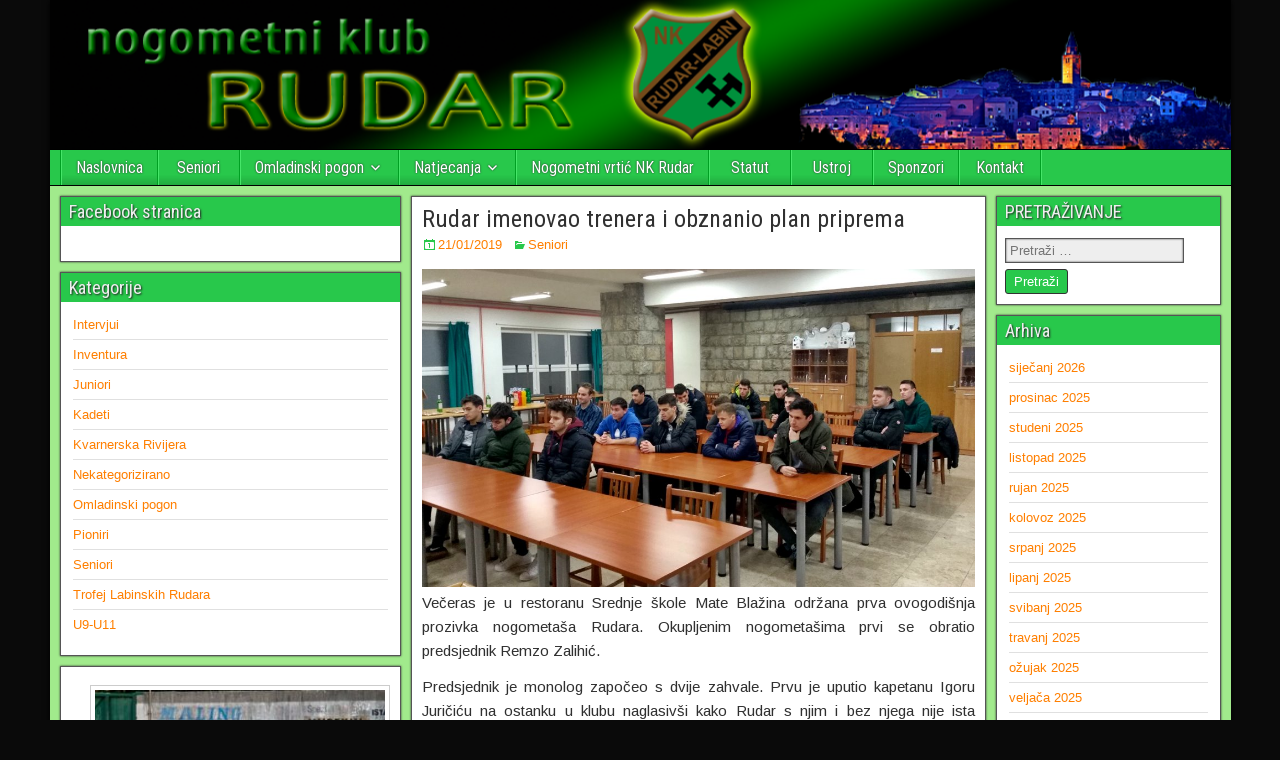

--- FILE ---
content_type: text/html; charset=UTF-8
request_url: https://www.nkrudar.hr/2019/01/rudar-imenovao-trenera-i-obznanio-plan-priprema/
body_size: 60002
content:
<!DOCTYPE html>
<html lang="hr">
<head>
<meta charset="UTF-8" />
<meta name="viewport" content="initial-scale=1.0" />
<title>Rudar imenovao trenera i obznanio plan priprema &#8211; nogometni klub RUDAR</title>
<meta name='robots' content='max-image-preview:large' />
<link rel="profile" href="http://gmpg.org/xfn/11" />
<link rel="pingback" href="https://www.nkrudar.hr/xmlrpc.php" />
<link rel="dns-prefetch" href="//connect.facebook.net">
<link rel='dns-prefetch' href='//connect.facebook.net' />
<link rel='dns-prefetch' href='//fonts.googleapis.com' />
<link rel="alternate" type="application/rss+xml" title="nogometni klub RUDAR &raquo; Kanal" href="https://www.nkrudar.hr/feed/" />
<link rel="alternate" type="application/rss+xml" title="nogometni klub RUDAR &raquo; Kanal komentara" href="https://www.nkrudar.hr/comments/feed/" />
<script type="text/javascript">
window._wpemojiSettings = {"baseUrl":"https:\/\/s.w.org\/images\/core\/emoji\/14.0.0\/72x72\/","ext":".png","svgUrl":"https:\/\/s.w.org\/images\/core\/emoji\/14.0.0\/svg\/","svgExt":".svg","source":{"concatemoji":"https:\/\/www.nkrudar.hr\/wp-includes\/js\/wp-emoji-release.min.js?ver=6.2.8"}};
/*! This file is auto-generated */
!function(e,a,t){var n,r,o,i=a.createElement("canvas"),p=i.getContext&&i.getContext("2d");function s(e,t){p.clearRect(0,0,i.width,i.height),p.fillText(e,0,0);e=i.toDataURL();return p.clearRect(0,0,i.width,i.height),p.fillText(t,0,0),e===i.toDataURL()}function c(e){var t=a.createElement("script");t.src=e,t.defer=t.type="text/javascript",a.getElementsByTagName("head")[0].appendChild(t)}for(o=Array("flag","emoji"),t.supports={everything:!0,everythingExceptFlag:!0},r=0;r<o.length;r++)t.supports[o[r]]=function(e){if(p&&p.fillText)switch(p.textBaseline="top",p.font="600 32px Arial",e){case"flag":return s("\ud83c\udff3\ufe0f\u200d\u26a7\ufe0f","\ud83c\udff3\ufe0f\u200b\u26a7\ufe0f")?!1:!s("\ud83c\uddfa\ud83c\uddf3","\ud83c\uddfa\u200b\ud83c\uddf3")&&!s("\ud83c\udff4\udb40\udc67\udb40\udc62\udb40\udc65\udb40\udc6e\udb40\udc67\udb40\udc7f","\ud83c\udff4\u200b\udb40\udc67\u200b\udb40\udc62\u200b\udb40\udc65\u200b\udb40\udc6e\u200b\udb40\udc67\u200b\udb40\udc7f");case"emoji":return!s("\ud83e\udef1\ud83c\udffb\u200d\ud83e\udef2\ud83c\udfff","\ud83e\udef1\ud83c\udffb\u200b\ud83e\udef2\ud83c\udfff")}return!1}(o[r]),t.supports.everything=t.supports.everything&&t.supports[o[r]],"flag"!==o[r]&&(t.supports.everythingExceptFlag=t.supports.everythingExceptFlag&&t.supports[o[r]]);t.supports.everythingExceptFlag=t.supports.everythingExceptFlag&&!t.supports.flag,t.DOMReady=!1,t.readyCallback=function(){t.DOMReady=!0},t.supports.everything||(n=function(){t.readyCallback()},a.addEventListener?(a.addEventListener("DOMContentLoaded",n,!1),e.addEventListener("load",n,!1)):(e.attachEvent("onload",n),a.attachEvent("onreadystatechange",function(){"complete"===a.readyState&&t.readyCallback()})),(e=t.source||{}).concatemoji?c(e.concatemoji):e.wpemoji&&e.twemoji&&(c(e.twemoji),c(e.wpemoji)))}(window,document,window._wpemojiSettings);
</script>
<style type="text/css">
img.wp-smiley,
img.emoji {
	display: inline !important;
	border: none !important;
	box-shadow: none !important;
	height: 1em !important;
	width: 1em !important;
	margin: 0 0.07em !important;
	vertical-align: -0.1em !important;
	background: none !important;
	padding: 0 !important;
}
</style>
	<link rel='stylesheet' id='twb-open-sans-css' href='https://fonts.googleapis.com/css?family=Open+Sans%3A300%2C400%2C500%2C600%2C700%2C800&#038;display=swap&#038;ver=6.2.8' type='text/css' media='all' />
<link rel='stylesheet' id='twbbwg-global-css' href='https://www.nkrudar.hr/wp-content/plugins/photo-gallery/booster/assets/css/global.css?ver=1.0.0' type='text/css' media='all' />
<link rel='stylesheet' id='wp-block-library-css' href='https://www.nkrudar.hr/wp-includes/css/dist/block-library/style.min.css?ver=6.2.8' type='text/css' media='all' />
<link rel='stylesheet' id='classic-theme-styles-css' href='https://www.nkrudar.hr/wp-includes/css/classic-themes.min.css?ver=6.2.8' type='text/css' media='all' />
<style id='global-styles-inline-css' type='text/css'>
body{--wp--preset--color--black: #000000;--wp--preset--color--cyan-bluish-gray: #abb8c3;--wp--preset--color--white: #ffffff;--wp--preset--color--pale-pink: #f78da7;--wp--preset--color--vivid-red: #cf2e2e;--wp--preset--color--luminous-vivid-orange: #ff6900;--wp--preset--color--luminous-vivid-amber: #fcb900;--wp--preset--color--light-green-cyan: #7bdcb5;--wp--preset--color--vivid-green-cyan: #00d084;--wp--preset--color--pale-cyan-blue: #8ed1fc;--wp--preset--color--vivid-cyan-blue: #0693e3;--wp--preset--color--vivid-purple: #9b51e0;--wp--preset--gradient--vivid-cyan-blue-to-vivid-purple: linear-gradient(135deg,rgba(6,147,227,1) 0%,rgb(155,81,224) 100%);--wp--preset--gradient--light-green-cyan-to-vivid-green-cyan: linear-gradient(135deg,rgb(122,220,180) 0%,rgb(0,208,130) 100%);--wp--preset--gradient--luminous-vivid-amber-to-luminous-vivid-orange: linear-gradient(135deg,rgba(252,185,0,1) 0%,rgba(255,105,0,1) 100%);--wp--preset--gradient--luminous-vivid-orange-to-vivid-red: linear-gradient(135deg,rgba(255,105,0,1) 0%,rgb(207,46,46) 100%);--wp--preset--gradient--very-light-gray-to-cyan-bluish-gray: linear-gradient(135deg,rgb(238,238,238) 0%,rgb(169,184,195) 100%);--wp--preset--gradient--cool-to-warm-spectrum: linear-gradient(135deg,rgb(74,234,220) 0%,rgb(151,120,209) 20%,rgb(207,42,186) 40%,rgb(238,44,130) 60%,rgb(251,105,98) 80%,rgb(254,248,76) 100%);--wp--preset--gradient--blush-light-purple: linear-gradient(135deg,rgb(255,206,236) 0%,rgb(152,150,240) 100%);--wp--preset--gradient--blush-bordeaux: linear-gradient(135deg,rgb(254,205,165) 0%,rgb(254,45,45) 50%,rgb(107,0,62) 100%);--wp--preset--gradient--luminous-dusk: linear-gradient(135deg,rgb(255,203,112) 0%,rgb(199,81,192) 50%,rgb(65,88,208) 100%);--wp--preset--gradient--pale-ocean: linear-gradient(135deg,rgb(255,245,203) 0%,rgb(182,227,212) 50%,rgb(51,167,181) 100%);--wp--preset--gradient--electric-grass: linear-gradient(135deg,rgb(202,248,128) 0%,rgb(113,206,126) 100%);--wp--preset--gradient--midnight: linear-gradient(135deg,rgb(2,3,129) 0%,rgb(40,116,252) 100%);--wp--preset--duotone--dark-grayscale: url('#wp-duotone-dark-grayscale');--wp--preset--duotone--grayscale: url('#wp-duotone-grayscale');--wp--preset--duotone--purple-yellow: url('#wp-duotone-purple-yellow');--wp--preset--duotone--blue-red: url('#wp-duotone-blue-red');--wp--preset--duotone--midnight: url('#wp-duotone-midnight');--wp--preset--duotone--magenta-yellow: url('#wp-duotone-magenta-yellow');--wp--preset--duotone--purple-green: url('#wp-duotone-purple-green');--wp--preset--duotone--blue-orange: url('#wp-duotone-blue-orange');--wp--preset--font-size--small: 13px;--wp--preset--font-size--medium: 20px;--wp--preset--font-size--large: 36px;--wp--preset--font-size--x-large: 42px;--wp--preset--spacing--20: 0.44rem;--wp--preset--spacing--30: 0.67rem;--wp--preset--spacing--40: 1rem;--wp--preset--spacing--50: 1.5rem;--wp--preset--spacing--60: 2.25rem;--wp--preset--spacing--70: 3.38rem;--wp--preset--spacing--80: 5.06rem;--wp--preset--shadow--natural: 6px 6px 9px rgba(0, 0, 0, 0.2);--wp--preset--shadow--deep: 12px 12px 50px rgba(0, 0, 0, 0.4);--wp--preset--shadow--sharp: 6px 6px 0px rgba(0, 0, 0, 0.2);--wp--preset--shadow--outlined: 6px 6px 0px -3px rgba(255, 255, 255, 1), 6px 6px rgba(0, 0, 0, 1);--wp--preset--shadow--crisp: 6px 6px 0px rgba(0, 0, 0, 1);}:where(.is-layout-flex){gap: 0.5em;}body .is-layout-flow > .alignleft{float: left;margin-inline-start: 0;margin-inline-end: 2em;}body .is-layout-flow > .alignright{float: right;margin-inline-start: 2em;margin-inline-end: 0;}body .is-layout-flow > .aligncenter{margin-left: auto !important;margin-right: auto !important;}body .is-layout-constrained > .alignleft{float: left;margin-inline-start: 0;margin-inline-end: 2em;}body .is-layout-constrained > .alignright{float: right;margin-inline-start: 2em;margin-inline-end: 0;}body .is-layout-constrained > .aligncenter{margin-left: auto !important;margin-right: auto !important;}body .is-layout-constrained > :where(:not(.alignleft):not(.alignright):not(.alignfull)){max-width: var(--wp--style--global--content-size);margin-left: auto !important;margin-right: auto !important;}body .is-layout-constrained > .alignwide{max-width: var(--wp--style--global--wide-size);}body .is-layout-flex{display: flex;}body .is-layout-flex{flex-wrap: wrap;align-items: center;}body .is-layout-flex > *{margin: 0;}:where(.wp-block-columns.is-layout-flex){gap: 2em;}.has-black-color{color: var(--wp--preset--color--black) !important;}.has-cyan-bluish-gray-color{color: var(--wp--preset--color--cyan-bluish-gray) !important;}.has-white-color{color: var(--wp--preset--color--white) !important;}.has-pale-pink-color{color: var(--wp--preset--color--pale-pink) !important;}.has-vivid-red-color{color: var(--wp--preset--color--vivid-red) !important;}.has-luminous-vivid-orange-color{color: var(--wp--preset--color--luminous-vivid-orange) !important;}.has-luminous-vivid-amber-color{color: var(--wp--preset--color--luminous-vivid-amber) !important;}.has-light-green-cyan-color{color: var(--wp--preset--color--light-green-cyan) !important;}.has-vivid-green-cyan-color{color: var(--wp--preset--color--vivid-green-cyan) !important;}.has-pale-cyan-blue-color{color: var(--wp--preset--color--pale-cyan-blue) !important;}.has-vivid-cyan-blue-color{color: var(--wp--preset--color--vivid-cyan-blue) !important;}.has-vivid-purple-color{color: var(--wp--preset--color--vivid-purple) !important;}.has-black-background-color{background-color: var(--wp--preset--color--black) !important;}.has-cyan-bluish-gray-background-color{background-color: var(--wp--preset--color--cyan-bluish-gray) !important;}.has-white-background-color{background-color: var(--wp--preset--color--white) !important;}.has-pale-pink-background-color{background-color: var(--wp--preset--color--pale-pink) !important;}.has-vivid-red-background-color{background-color: var(--wp--preset--color--vivid-red) !important;}.has-luminous-vivid-orange-background-color{background-color: var(--wp--preset--color--luminous-vivid-orange) !important;}.has-luminous-vivid-amber-background-color{background-color: var(--wp--preset--color--luminous-vivid-amber) !important;}.has-light-green-cyan-background-color{background-color: var(--wp--preset--color--light-green-cyan) !important;}.has-vivid-green-cyan-background-color{background-color: var(--wp--preset--color--vivid-green-cyan) !important;}.has-pale-cyan-blue-background-color{background-color: var(--wp--preset--color--pale-cyan-blue) !important;}.has-vivid-cyan-blue-background-color{background-color: var(--wp--preset--color--vivid-cyan-blue) !important;}.has-vivid-purple-background-color{background-color: var(--wp--preset--color--vivid-purple) !important;}.has-black-border-color{border-color: var(--wp--preset--color--black) !important;}.has-cyan-bluish-gray-border-color{border-color: var(--wp--preset--color--cyan-bluish-gray) !important;}.has-white-border-color{border-color: var(--wp--preset--color--white) !important;}.has-pale-pink-border-color{border-color: var(--wp--preset--color--pale-pink) !important;}.has-vivid-red-border-color{border-color: var(--wp--preset--color--vivid-red) !important;}.has-luminous-vivid-orange-border-color{border-color: var(--wp--preset--color--luminous-vivid-orange) !important;}.has-luminous-vivid-amber-border-color{border-color: var(--wp--preset--color--luminous-vivid-amber) !important;}.has-light-green-cyan-border-color{border-color: var(--wp--preset--color--light-green-cyan) !important;}.has-vivid-green-cyan-border-color{border-color: var(--wp--preset--color--vivid-green-cyan) !important;}.has-pale-cyan-blue-border-color{border-color: var(--wp--preset--color--pale-cyan-blue) !important;}.has-vivid-cyan-blue-border-color{border-color: var(--wp--preset--color--vivid-cyan-blue) !important;}.has-vivid-purple-border-color{border-color: var(--wp--preset--color--vivid-purple) !important;}.has-vivid-cyan-blue-to-vivid-purple-gradient-background{background: var(--wp--preset--gradient--vivid-cyan-blue-to-vivid-purple) !important;}.has-light-green-cyan-to-vivid-green-cyan-gradient-background{background: var(--wp--preset--gradient--light-green-cyan-to-vivid-green-cyan) !important;}.has-luminous-vivid-amber-to-luminous-vivid-orange-gradient-background{background: var(--wp--preset--gradient--luminous-vivid-amber-to-luminous-vivid-orange) !important;}.has-luminous-vivid-orange-to-vivid-red-gradient-background{background: var(--wp--preset--gradient--luminous-vivid-orange-to-vivid-red) !important;}.has-very-light-gray-to-cyan-bluish-gray-gradient-background{background: var(--wp--preset--gradient--very-light-gray-to-cyan-bluish-gray) !important;}.has-cool-to-warm-spectrum-gradient-background{background: var(--wp--preset--gradient--cool-to-warm-spectrum) !important;}.has-blush-light-purple-gradient-background{background: var(--wp--preset--gradient--blush-light-purple) !important;}.has-blush-bordeaux-gradient-background{background: var(--wp--preset--gradient--blush-bordeaux) !important;}.has-luminous-dusk-gradient-background{background: var(--wp--preset--gradient--luminous-dusk) !important;}.has-pale-ocean-gradient-background{background: var(--wp--preset--gradient--pale-ocean) !important;}.has-electric-grass-gradient-background{background: var(--wp--preset--gradient--electric-grass) !important;}.has-midnight-gradient-background{background: var(--wp--preset--gradient--midnight) !important;}.has-small-font-size{font-size: var(--wp--preset--font-size--small) !important;}.has-medium-font-size{font-size: var(--wp--preset--font-size--medium) !important;}.has-large-font-size{font-size: var(--wp--preset--font-size--large) !important;}.has-x-large-font-size{font-size: var(--wp--preset--font-size--x-large) !important;}
.wp-block-navigation a:where(:not(.wp-element-button)){color: inherit;}
:where(.wp-block-columns.is-layout-flex){gap: 2em;}
.wp-block-pullquote{font-size: 1.5em;line-height: 1.6;}
</style>
<link rel='stylesheet' id='mstw_ss_style-css' href='http://www.nkrudar.hr/wp-content/plugins/mstw-schedules-scoreboards/css/mstw-ss-styles.css?ver=6.2.8' type='text/css' media='all' />
<link rel='stylesheet' id='bwg_fonts-css' href='https://www.nkrudar.hr/wp-content/plugins/photo-gallery/css/bwg-fonts/fonts.css?ver=0.0.1' type='text/css' media='all' />
<link rel='stylesheet' id='sumoselect-css' href='https://www.nkrudar.hr/wp-content/plugins/photo-gallery/css/sumoselect.min.css?ver=3.4.6' type='text/css' media='all' />
<link rel='stylesheet' id='mCustomScrollbar-css' href='https://www.nkrudar.hr/wp-content/plugins/photo-gallery/css/jquery.mCustomScrollbar.min.css?ver=3.1.5' type='text/css' media='all' />
<link rel='stylesheet' id='bwg_frontend-css' href='https://www.nkrudar.hr/wp-content/plugins/photo-gallery/css/styles.min.css?ver=1.8.17' type='text/css' media='all' />
<link rel='stylesheet' id='frontier-font-css' href='//fonts.googleapis.com/css?family=Roboto+Condensed%3A400%2C700%7CArimo%3A400%2C700&#038;ver=6.2.8' type='text/css' media='all' />
<link rel='stylesheet' id='genericons-css' href='https://www.nkrudar.hr/wp-content/themes/frontier/includes/genericons/genericons.css?ver=1.3.3' type='text/css' media='all' />
<link rel='stylesheet' id='frontier-main-css' href='https://www.nkrudar.hr/wp-content/themes/frontier/style.css?ver=1.3.3' type='text/css' media='all' />
<link rel='stylesheet' id='frontier-responsive-css' href='https://www.nkrudar.hr/wp-content/themes/frontier/responsive.css?ver=1.3.3' type='text/css' media='all' />
<script type='text/javascript' src='https://www.nkrudar.hr/wp-includes/js/jquery/jquery.min.js?ver=3.6.4' id='jquery-core-js'></script>
<script type='text/javascript' src='https://www.nkrudar.hr/wp-includes/js/jquery/jquery-migrate.min.js?ver=3.4.0' id='jquery-migrate-js'></script>
<script type='text/javascript' src='https://www.nkrudar.hr/wp-content/plugins/photo-gallery/booster/assets/js/circle-progress.js?ver=1.2.2' id='twbbwg-circle-js'></script>
<script type='text/javascript' id='twbbwg-global-js-extra'>
/* <![CDATA[ */
var twb = {"nonce":"7719dd1c62","ajax_url":"https:\/\/www.nkrudar.hr\/wp-admin\/admin-ajax.php","plugin_url":"https:\/\/www.nkrudar.hr\/wp-content\/plugins\/photo-gallery\/booster","href":"https:\/\/www.nkrudar.hr\/wp-admin\/admin.php?page=twbbwg_photo-gallery"};
var twb = {"nonce":"7719dd1c62","ajax_url":"https:\/\/www.nkrudar.hr\/wp-admin\/admin-ajax.php","plugin_url":"https:\/\/www.nkrudar.hr\/wp-content\/plugins\/photo-gallery\/booster","href":"https:\/\/www.nkrudar.hr\/wp-admin\/admin.php?page=twbbwg_photo-gallery"};
/* ]]> */
</script>
<script type='text/javascript' src='https://www.nkrudar.hr/wp-content/plugins/photo-gallery/booster/assets/js/global.js?ver=1.0.0' id='twbbwg-global-js'></script>
<script type='text/javascript' src='https://www.nkrudar.hr/wp-content/plugins/photo-gallery/js/jquery.sumoselect.min.js?ver=3.4.6' id='sumoselect-js'></script>
<script type='text/javascript' src='https://www.nkrudar.hr/wp-content/plugins/photo-gallery/js/tocca.min.js?ver=2.0.9' id='bwg_mobile-js'></script>
<script type='text/javascript' src='https://www.nkrudar.hr/wp-content/plugins/photo-gallery/js/jquery.mCustomScrollbar.concat.min.js?ver=3.1.5' id='mCustomScrollbar-js'></script>
<script type='text/javascript' src='https://www.nkrudar.hr/wp-content/plugins/photo-gallery/js/jquery.fullscreen.min.js?ver=0.6.0' id='jquery-fullscreen-js'></script>
<script type='text/javascript' id='bwg_frontend-js-extra'>
/* <![CDATA[ */
var bwg_objectsL10n = {"bwg_field_required":"je obavezno polje. ","bwg_mail_validation":"Ovo nije va\u017ee\u0107i e-mail adresu. ","bwg_search_result":"Nema slika podudaranje va\u0161e pretra\u017eivanje.","bwg_select_tag":"Select Tag","bwg_order_by":"Order By","bwg_search":"Tra\u017ei","bwg_show_ecommerce":"Show Ecommerce","bwg_hide_ecommerce":"Hide Ecommerce","bwg_show_comments":"Prika\u017ei komentare","bwg_hide_comments":"Sakrij komentare","bwg_restore":"Vra\u0107anje","bwg_maximize":"Pove\u0107ali","bwg_fullscreen":"Na cijelom zaslonu","bwg_exit_fullscreen":"Iza\u0111ite preko cijelog zaslona","bwg_search_tag":"SEARCH...","bwg_tag_no_match":"No tags found","bwg_all_tags_selected":"All tags selected","bwg_tags_selected":"tags selected","play":"Igrajte","pause":"Pauza","is_pro":"","bwg_play":"Igrajte","bwg_pause":"Pauza","bwg_hide_info":"Sakrij informacije","bwg_show_info":"Poka\u017ei info","bwg_hide_rating":"Hide rating","bwg_show_rating":"Show rating","ok":"Ok","cancel":"Cancel","select_all":"Select all","lazy_load":"0","lazy_loader":"https:\/\/www.nkrudar.hr\/wp-content\/plugins\/photo-gallery\/images\/ajax_loader.png","front_ajax":"0","bwg_tag_see_all":"see all tags","bwg_tag_see_less":"see less tags"};
/* ]]> */
</script>
<script type='text/javascript' src='https://www.nkrudar.hr/wp-content/plugins/photo-gallery/js/scripts.min.js?ver=1.8.17' id='bwg_frontend-js'></script>
<link rel="https://api.w.org/" href="https://www.nkrudar.hr/wp-json/" /><link rel="alternate" type="application/json" href="https://www.nkrudar.hr/wp-json/wp/v2/posts/3118" /><link rel="EditURI" type="application/rsd+xml" title="RSD" href="https://www.nkrudar.hr/xmlrpc.php?rsd" />
<link rel="wlwmanifest" type="application/wlwmanifest+xml" href="https://www.nkrudar.hr/wp-includes/wlwmanifest.xml" />
<meta name="generator" content="WordPress 6.2.8" />
<link rel="canonical" href="https://www.nkrudar.hr/2019/01/rudar-imenovao-trenera-i-obznanio-plan-priprema/" />
<link rel='shortlink' href='https://www.nkrudar.hr/?p=3118' />
<link rel="alternate" type="application/json+oembed" href="https://www.nkrudar.hr/wp-json/oembed/1.0/embed?url=https%3A%2F%2Fwww.nkrudar.hr%2F2019%2F01%2Frudar-imenovao-trenera-i-obznanio-plan-priprema%2F" />
<link rel="alternate" type="text/xml+oembed" href="https://www.nkrudar.hr/wp-json/oembed/1.0/embed?url=https%3A%2F%2Fwww.nkrudar.hr%2F2019%2F01%2Frudar-imenovao-trenera-i-obznanio-plan-priprema%2F&#038;format=xml" />
<style type="text/css">.mstw-ss-table thead tr th, .mstw-ss-sw-tab-head th { 
} 
.mstw-ss-table tbody tr td { 
} 
.mstw-ss-table tbody tr:nth-child(odd) { 
} 
.mstw-ss-table tbody tr:nth-child(odd) a:link, .mstw-ss-table tbody tr:nth-child(odd) a:visited { 
} 
.mstw-ss-table tbody tr:nth-child(even) { 
} 
.mstw-ss-table tbody tr:nth-child(even) a:link, .mstw-ss-table tbody tr:nth-child(even) a:visited  { 
} 
.mstw-ss-home td, .mstw-ss-home td { 
} 
.mstw-ss-table tbody tr.mstw-ss-home:nth-child(even) a, .mstw-ss-table tbody tr.mstw-ss-home:nth-child(odd) a { 
} 
.mstw-cdt-block .mstw-ss-cdt-dtg { 
} 
.mstw-ss-cdt-opp-loc .mstw-ss-cdt-opponent, .mstw-ss-cdt-opp-loc .mstw-ss-cdt-opponent a, .mstw_ss_cdt_widget_class .mstw-ss-cdt-opp-loc .mstw-ss-cdt-opponent a { 
} 
.mstw-ss-cdt-opp-loc .mstw-ss-cdt-location, mstw-ss-cdt-opp-loc .mstw-ss-cdt-location a { 
} 
.mstw-ss-cdt-intro { 
} 
.mstw-ss-cdt-countdown { 
} 
.ss-slider .title, .ss-slider .full-schedule-link { 
} 
.ss-slider .full-schedule-link  a, .ss-slider .full-schedule-link  a:visited { 
} 
.ss-slider .box { 
} 
.ss-divider { 
} 
.schedule-slider { 
} 
.game-block .date { 
} 
.game-block .opponent, .game-block .opponent a, .game-block .opponent a:hover, .game-block .opponent a:visited { 
} 
.game-block .location, .game-block .location a, .game-block .location a:hover, .game-block .location a:visited { 
} 
.game-block .time-result { 
} 
.game-block .links, .game-block .links a, .game-block .links a:hover, .game-block .links a:visited  { 
} 
#ss-slider-right-arrow, #ss-slider-left-arrow { 
} 
div.sbt-header, div.sbt-next, div.sbt-prev, div.sbg-game-header { 
} 
h4.sbg-date-header, .sbg-date-header { 
} 
p.sbg-header-status, p.sbg-header-score { 
} 
p.sbg-team-name, p.sbg-team-score { 
} 
div.sbg-team.sbg-winner, .sbg-winner{ 
} 
div.sbg-team{ 
} 
div.sbt-game-header { 
} 
div.sbt-link a, div.sbt-link a:active, div.sbt-link a:visited { 
} 
div.sbt-link a:hover { 
} 
div.sbt-team { 
} 
div.sbt-ticker-content ul li { 
} 
p.sbt-team-name, p.sbt-team-score { 
} 
</style>
<meta property="Frontier Theme" content="1.3.3" />
<style type="text/css" media="screen">
	#container 	{width: 1181px;}
	#header 	{min-height: 150px;}
	#content 	{width: 50%;}
	#sidebar-left 	{width: 30%;}
	#sidebar-right 	{width: 20%;}
</style>

<style type="text/css" media="screen">
	.page-template-page-cs-php #content, .page-template-page-sc-php #content {width: 70%;}
	.page-template-page-cs-php #sidebar-left, .page-template-page-sc-php #sidebar-left,
	.page-template-page-cs-php #sidebar-right, .page-template-page-sc-php #sidebar-right {width: 30%;}
	.page-template-page-scs-php #content {width: 50%;}
	.page-template-page-scs-php #sidebar-left {width: 30%;}
	.page-template-page-scs-php #sidebar-right {width: 20%;}
</style>

<style type="text/css" media="screen">
	#header {
		background-image: url('https://www.nkrudar.hr/wp-content/uploads/2015/07/cropped-Untitled-11.png' );
		background-size: 1181px 150px;
	}
</style>

<style type="text/css" media="screen">
	#header {background-color:#ffffff;}
	#nav-main {background-color:#28c84b;}
	#nav-main .nav-main {border-left: 1px solid #00a023; border-right: 1px solid #46e669;}
	#nav-main .nav-main > li, #nav-main .nav-main > ul > .page_item {border-left: 1px solid #46e669; border-right: 1px solid #00a023;}
	#top-bar {background-color:#28c84b;}
	#bottom-bar {background-color:#ff7f00;}
	#main {background-color:#a1ea8c;}
	.blog-view, .single-view, .author-info, .archive-info, .form-404 {background-color:#FFFFFF;}
	.blog-view.sticky {background-color:#FFDC8A;}
	.frontier-widget {background-color:#FFFFFF;}
	.blog-view, .comment-author-admin > .comment-body, .bypostauthor > .comment-body {border-top: 6px solid #28c84b;}
	.page-nav > *, .comment-nav > *, .author-info .title, .comment-reply-link, .widget-title,
	.widget_search .search-submit, .widget_calendar caption {background-color:#28c84b;}
	.genericon {color:#28c84b;}
	a {color:#ff7f00;}
	a:hover {color:#000000;}
</style>

<style type="text/css" id="custom-background-css">
body.custom-background { background-color: #0a0a0a; }
</style>
	<meta property="og:site_name" content="nogometni klub RUDAR">
<meta property="og:type" content="article">
<meta property="og:locale" content="hr_HR">
<meta property="og:url" content="https://www.nkrudar.hr/2019/01/rudar-imenovao-trenera-i-obznanio-plan-priprema/">
<meta property="og:title" content="Rudar imenovao trenera i obznanio plan priprema">
<meta property="og:description" content="Večeras je u restoranu Srednje škole Mate Blažina održana prva ovogodišnja prozivka nogometaša Rudara. Okupljenim nogometašima prvi se obratio predsjednik Remzo Zalihić. Predsjednik je monolog započeo s dvije zahvale. Prvu je uputio kapetanu Igoru Juričiću na ostanku u klubu naglasivši kako Rudar s njim i bez njega nije ista momčad. Nakon toga se zahvalio i&hellip;">
<meta property="og:image" content="https://www.nkrudar.hr/wp-content/uploads/2019/01/Seniori.jpg">
<meta property="og:image:width" content="1000">
<meta property="og:image:height" content="575">
<meta property="og:image" content="https://www.nkrudar.hr/wp-content/uploads/2019/01/Okupljeni.jpg">
<meta property="og:image:width" content="1000">
<meta property="og:image:height" content="500">
<meta property="article:published_time" content="2019-01-21T21:32:18+00:00">
<meta property="article:modified_time" content="2019-01-21T21:40:11+00:00">
<meta property="article:author" content="https://www.nkrudar.hr/author/kovar/">
<meta property="article:section" content="Seniori">
<link rel="icon" href="https://www.nkrudar.hr/wp-content/uploads/2015/10/cropped-grb-32x32.png" sizes="32x32" />
<link rel="icon" href="https://www.nkrudar.hr/wp-content/uploads/2015/10/cropped-grb-192x192.png" sizes="192x192" />
<link rel="apple-touch-icon" href="https://www.nkrudar.hr/wp-content/uploads/2015/10/cropped-grb-180x180.png" />
<meta name="msapplication-TileImage" content="https://www.nkrudar.hr/wp-content/uploads/2015/10/cropped-grb-270x270.png" />
</head>

<body class="post-template-default single single-post postid-3118 single-format-standard custom-background">
	
	
<div id="container" class="cf" itemscope itemtype="http://schema.org/WebPage">
	
	
			<div id="header" class="cf" itemscope itemtype="http://schema.org/WPHeader" role="banner">
			
			
			
					</div>
	
			
		<nav id="nav-main" class="cf drop" itemscope itemtype="http://schema.org/SiteNavigationElement" role="navigation" aria-label="Main Menu">
			
							<button class="drop-toggle"><span class="genericon genericon-menu"></span></button>
			
			<ul id="menu-glavni-izbornik" class="nav-main"><li id="menu-item-7" class="menu-item menu-item-type-custom menu-item-object-custom menu-item-home menu-item-7"><a href="http://www.nkrudar.hr/">Naslovnica</a></li>
<li id="menu-item-140" class="menu-item menu-item-type-post_type menu-item-object-page menu-item-140"><a href="https://www.nkrudar.hr/seniori2021-2022/">Seniori</a></li>
<li id="menu-item-799" class="menu-item menu-item-type-post_type menu-item-object-page menu-item-has-children menu-item-799"><a href="https://www.nkrudar.hr/omladinski-pogon/">Omladinski pogon</a>
<ul class="sub-menu">
	<li id="menu-item-344" class="menu-item menu-item-type-post_type menu-item-object-page menu-item-has-children menu-item-344"><a href="https://www.nkrudar.hr/turniri/">Turniri</a>
	<ul class="sub-menu">
		<li id="menu-item-39" class="menu-item menu-item-type-post_type menu-item-object-page menu-item-39"><a href="https://www.nkrudar.hr/kvarnerska-rivijera/">Kvarnerska Rivijera</a></li>
		<li id="menu-item-348" class="menu-item menu-item-type-post_type menu-item-object-page menu-item-348"><a href="https://www.nkrudar.hr/dan-rudara/">Dan Rudara</a></li>
		<li id="menu-item-1160" class="menu-item menu-item-type-custom menu-item-object-custom menu-item-has-children menu-item-1160"><a href="http://www.trofej-lk.eu">Trofej Labinskih Rudara</a>
		<ul class="sub-menu">
			<li id="menu-item-3398" class="menu-item menu-item-type-post_type menu-item-object-page menu-item-3398"><a href="https://www.nkrudar.hr/trofej-labinskih-rudara-2019/">TROFEJ LABINSKIH RUDARA – 2019</a></li>
		</ul>
</li>
	</ul>
</li>
</ul>
</li>
<li id="menu-item-113" class="menu-item menu-item-type-post_type menu-item-object-page menu-item-has-children menu-item-113"><a href="https://www.nkrudar.hr/natjecanja/">Natjecanja</a>
<ul class="sub-menu">
	<li id="menu-item-1402" class="menu-item menu-item-type-custom menu-item-object-custom menu-item-1402"><a href="https://hns-cff.hr/natjecanja/3-hnl-zapad/">TREĆA HNL ZAPAD</a></li>
</ul>
</li>
<li id="menu-item-4464" class="menu-item menu-item-type-post_type menu-item-object-post menu-item-4464"><a href="https://www.nkrudar.hr/2021/02/nk-rudar-pokrece-nogometni-vrtic-voditelj-valentino-stepcic/">Nogometni vrtić NK Rudar</a></li>
<li id="menu-item-3196" class="menu-item menu-item-type-post_type menu-item-object-page menu-item-3196"><a href="https://www.nkrudar.hr/statut/">Statut</a></li>
<li id="menu-item-41" class="menu-item menu-item-type-post_type menu-item-object-page menu-item-41"><a href="https://www.nkrudar.hr/ustroj/">Ustroj</a></li>
<li id="menu-item-40" class="menu-item menu-item-type-post_type menu-item-object-page menu-item-40"><a href="https://www.nkrudar.hr/multimedija/">Sponzori</a></li>
<li id="menu-item-8" class="menu-item menu-item-type-post_type menu-item-object-page menu-item-8"><a href="https://www.nkrudar.hr/primjer-stranice/">Kontakt</a></li>
</ul>
					</nav>
	
	
<div id="main" class="col-scs cf">

<div id="content" class="cf" itemscope itemtype="http://schema.org/Blog" role="main">

	
	
	
	
					
<article id="post-3118" class="single-view post-3118 post type-post status-publish format-standard has-post-thumbnail hentry category-seniori" itemprop="blogPost" itemscope itemtype="http://schema.org/BlogPosting">


<header class="entry-header cf">
		<h1 class="entry-title" itemprop="headline" ><a href="https://www.nkrudar.hr/2019/01/rudar-imenovao-trenera-i-obznanio-plan-priprema/">Rudar imenovao trenera i obznanio plan priprema</a></h1>
	</header>

<div class="entry-byline cf">
	
	
			<div class="entry-date" itemprop="datePublished" >
			<i class="genericon genericon-day"></i><a class="updated" href="https://www.nkrudar.hr/2019/01/rudar-imenovao-trenera-i-obznanio-plan-priprema/">21/01/2019</a>
		</div>
	
			<div class="entry-categories">
			<i class="genericon genericon-category"></i><a href="https://www.nkrudar.hr/category/seniori/" rel="category tag">Seniori</a>		</div>
	
	
	
	</div>

<div class="entry-content cf" itemprop="text" >
	
	
	<p style="text-align: justify;"><a href="http://www.nkrudar.hr/wp-content/uploads/2019/01/Seniori.jpg"><img decoding="async" class="aligncenter size-full wp-image-3120" src="http://www.nkrudar.hr/wp-content/uploads/2019/01/Seniori.jpg" alt="" width="1000" height="575" srcset="https://www.nkrudar.hr/wp-content/uploads/2019/01/Seniori.jpg 1000w, https://www.nkrudar.hr/wp-content/uploads/2019/01/Seniori-300x173.jpg 300w, https://www.nkrudar.hr/wp-content/uploads/2019/01/Seniori-768x442.jpg 768w" sizes="(max-width: 1000px) 100vw, 1000px" /></a>Večeras je u restoranu Srednje škole Mate Blažina održana prva ovogodišnja prozivka nogometaša Rudara. Okupljenim nogometašima prvi se obratio predsjednik Remzo Zalihić.<span id="more-3118"></span></p>
<p style="text-align: justify;">Predsjednik je monolog započeo s dvije zahvale. Prvu je uputio kapetanu Igoru Juričiću na ostanku u klubu naglasivši kako Rudar s njim i bez njega nije ista momčad.</p>
<p style="text-align: justify;">Nakon toga se zahvalio i Nedjeljku Josipoviću koji je imenovan novim trenerom. <strong>&#8220;Ovo rješenje je iznuđeno, ali nikako nije iz očaja. U ovom momentu odlučili smo promijeniti ulogu Josipovića koji je u delikatnoj situaciji pokazao respekt prema igračima, klubu i gradu na čemu mu se ovim putem javno zahvaljujem.&#8221;</strong></p>
<p style="text-align: justify;">Predstavljena su i pojačanja, Sanjin Grbac stigao je iz Vihora, a na prozivci je bio i Eldin Bećar, dosadašnji veznjak Cresa za kojeg se u Labinu nadaju ishodovati papire na račun dobrih, čak i odličnih odnosa kojeg imaju s čelnikom tog kluba, Tončijem Zubovićem.</p>
<p><a href="http://www.nkrudar.hr/wp-content/uploads/2019/01/Okupljeni.jpg"><img decoding="async" loading="lazy" class="aligncenter size-full wp-image-3119" src="http://www.nkrudar.hr/wp-content/uploads/2019/01/Okupljeni.jpg" alt="" width="1000" height="500" srcset="https://www.nkrudar.hr/wp-content/uploads/2019/01/Okupljeni.jpg 1000w, https://www.nkrudar.hr/wp-content/uploads/2019/01/Okupljeni-300x150.jpg 300w, https://www.nkrudar.hr/wp-content/uploads/2019/01/Okupljeni-768x384.jpg 768w" sizes="(max-width: 1000px) 100vw, 1000px" /></a></p>
<p style="text-align: justify;">Nakon što je predsjednik rekao kako prijelazni rok još uvijek za Rudar nije završen, riječ je dobio novi trener Josipović koji je bio pomalo i emotivan što ne i čudi, obzirom da je u klub kao igrač stigao davne 1988. godine: <strong>&#8220;Ovo je moj klub i biti će, što god da se dogodilo. Iskreno, radije bih bio u poziciji koju sam dosad vršio, ali još uvijek osjećam da sam Rudaru više dužan nego što sam mu dao&#8221;</strong>, skroman i kratak bio je novi čelni čovjek struke u Zelenicama. U pripremama će sudjelovati i kondicijski trener Ervin Kiršić za kojeg je novopečeni trener rekao da momčad nikad nije bila spremnija nego prije dvije godine pod njegovom paskom.</p>
<p style="text-align: justify;">Prvu pripremnu utakmicu Rudari igraju 02. veljače protiv juniora Rijeke na Rujevici, dok će u petak 08. protivnik biti Halubjan na Brnasima. Odmah sljedećeg dana Rudar igra protiv Vinodola u gostima, a onda dan prije Valentinova protivnik je Opatija na Kantridi. Tri dana kasnije Kovari igraju na Krku, a generalka prije prvenstvo igra se u Cresu 23. veljače. Početak Četvrte NL NS Rijeka je na rasporedu 02. ožujka kad Labinjani gostuju kod hreljinskog Naprijeda.</p>

<div class="fb-social-plugin fb-like" data-font="segoe ui" data-colorscheme="dark" data-ref="below-post" data-href="https://www.nkrudar.hr/2019/01/rudar-imenovao-trenera-i-obznanio-plan-priprema/" data-layout="button_count" data-share="true" data-width="772"></div>

	
	
	
	</div>

<footer class="entry-footer cf">
	
			<div class="entry-updated updated" itemprop="dateModified" >
			Updated: 21/01/2019 &mdash; 23:40		</div>
	
	
	</footer>


</article>


	<div class="post-nav cf">
		<div class="link-prev"><a href="https://www.nkrudar.hr/2019/01/mladi-nogometasi-ponovno-sudjelovali-na-sampion-kupu-u-sarajevo-uspomene-ostaju-zauvijek/" title="Mladi nogometaši ponovno sudjelovali na Šampion Kupu u Sarajevo - uspomene ostaju zauvijek!">&#8592; Previous Post</a></div><div class="link-next"><a href="https://www.nkrudar.hr/2019/02/rudar-u-pripreme-krenuo-bez-golova/" title="Rudar u pripreme krenuo remijem bez golova">Next Post &#8594;</a></div>	</div>

		
	
	
	
	
</div>

<div id="sidebar-left" class="sidebar cf" itemscope itemtype="http://schema.org/WPSideBar" role="complementary" aria-label="Sidebar Left">
		<aside id="widgets-wrap-sidebar-left">

					<section id="facebook-like-box-2" class="widget-sidebar frontier-widget widget_facebook-like-box"><h2 class="widget-title">Facebook stranica</h2><div class="fb-social-plugin fb-like-box" data-href="https://www.facebook.com/pages/Nk-Rudar-Labin/220248711365280" data-colorscheme="dark" data-show-faces="true" data-stream="true" data-show-border="false"></div></section><section id="categories-2" class="widget-sidebar frontier-widget widget_categories"><h2 class="widget-title">Kategorije</h2>
			<ul>
					<li class="cat-item cat-item-15"><a href="https://www.nkrudar.hr/category/intervjui/">Intervjui</a>
</li>
	<li class="cat-item cat-item-47"><a href="https://www.nkrudar.hr/category/inventura/">Inventura</a>
</li>
	<li class="cat-item cat-item-65"><a href="https://www.nkrudar.hr/category/omladinski-pogon/juniori/">Juniori</a>
</li>
	<li class="cat-item cat-item-139"><a href="https://www.nkrudar.hr/category/omladinski-pogon/kadeti/">Kadeti</a>
</li>
	<li class="cat-item cat-item-239"><a href="https://www.nkrudar.hr/category/kvarnerska-rivijera/">Kvarnerska Rivijera</a>
</li>
	<li class="cat-item cat-item-1"><a href="https://www.nkrudar.hr/category/nekategorizirano/">Nekategorizirano</a>
</li>
	<li class="cat-item cat-item-3"><a href="https://www.nkrudar.hr/category/omladinski-pogon/">Omladinski pogon</a>
</li>
	<li class="cat-item cat-item-137"><a href="https://www.nkrudar.hr/category/omladinski-pogon/pioniri/">Pioniri</a>
</li>
	<li class="cat-item cat-item-2"><a href="https://www.nkrudar.hr/category/seniori/">Seniori</a>
</li>
	<li class="cat-item cat-item-494"><a href="https://www.nkrudar.hr/category/trofej-labinskih-rudara/">Trofej Labinskih Rudara</a>
</li>
	<li class="cat-item cat-item-112"><a href="https://www.nkrudar.hr/category/omladinski-pogon/u9-u11/">U9-U11</a>
</li>
			</ul>

			</section><section id="media_gallery-2" class="widget-sidebar frontier-widget widget_media_gallery">
		<style type="text/css">
			#gallery-1 {
				margin: auto;
			}
			#gallery-1 .gallery-item {
				float: left;
				margin-top: 10px;
				text-align: center;
				width: 100%;
			}
			#gallery-1 img {
				border: 2px solid #cfcfcf;
			}
			#gallery-1 .gallery-caption {
				margin-left: 0;
			}
			/* see gallery_shortcode() in wp-includes/media.php */
		</style>
		<div id='gallery-1' class='gallery galleryid-3118 gallery-columns-1 gallery-size-medium'><dl class='gallery-item'>
			<dt class='gallery-icon landscape'>
				<a href='https://www.nkrudar.hr/2020/10/dadic-i-macan-okrunili-dominantnu-igru-kovara/web-4/'><img width="300" height="169" src="https://www.nkrudar.hr/wp-content/uploads/2020/10/web-1-300x169.jpg" class="attachment-medium size-medium" alt="" decoding="async" loading="lazy" srcset="https://www.nkrudar.hr/wp-content/uploads/2020/10/web-1-300x169.jpg 300w, https://www.nkrudar.hr/wp-content/uploads/2020/10/web-1-768x432.jpg 768w, https://www.nkrudar.hr/wp-content/uploads/2020/10/web-1.jpg 960w" sizes="(max-width: 300px) 100vw, 300px" /></a>
			</dt></dl><br style="clear: both" /><dl class='gallery-item'>
			<dt class='gallery-icon landscape'>
				<a href='https://www.nkrudar.hr/2020/10/rudar-s-pola-gasa-svladao-uskoke-u-iscekivanju-intera-i-derbija-u-crikvenici/web-5/'><img width="300" height="169" src="https://www.nkrudar.hr/wp-content/uploads/2020/10/web-2-300x169.jpg" class="attachment-medium size-medium" alt="" decoding="async" loading="lazy" srcset="https://www.nkrudar.hr/wp-content/uploads/2020/10/web-2-300x169.jpg 300w, https://www.nkrudar.hr/wp-content/uploads/2020/10/web-2-768x432.jpg 768w, https://www.nkrudar.hr/wp-content/uploads/2020/10/web-2.jpg 960w" sizes="(max-width: 300px) 100vw, 300px" /></a>
			</dt></dl><br style="clear: both" /><dl class='gallery-item'>
			<dt class='gallery-icon landscape'>
				<a href='https://www.nkrudar.hr/2020/09/nova-pobjeda-rudara-ivan-golic-poentirao-za-slavlje/kovari/'><img width="300" height="169" src="https://www.nkrudar.hr/wp-content/uploads/2020/09/Kovari-300x169.jpg" class="attachment-medium size-medium" alt="" decoding="async" loading="lazy" srcset="https://www.nkrudar.hr/wp-content/uploads/2020/09/Kovari-300x169.jpg 300w, https://www.nkrudar.hr/wp-content/uploads/2020/09/Kovari-768x432.jpg 768w, https://www.nkrudar.hr/wp-content/uploads/2020/09/Kovari.jpg 960w" sizes="(max-width: 300px) 100vw, 300px" /></a>
			</dt></dl><br style="clear: both" /><dl class='gallery-item'>
			<dt class='gallery-icon landscape'>
				<a href='https://www.nkrudar.hr/2020/09/video-i-foto-rudar-slavio-i-u-drugom-susretu-sezone/rudar-1-2/'><img width="300" height="169" src="https://www.nkrudar.hr/wp-content/uploads/2020/09/Rudar-1-300x169.jpg" class="attachment-medium size-medium" alt="" decoding="async" loading="lazy" srcset="https://www.nkrudar.hr/wp-content/uploads/2020/09/Rudar-1-300x169.jpg 300w, https://www.nkrudar.hr/wp-content/uploads/2020/09/Rudar-1-768x432.jpg 768w, https://www.nkrudar.hr/wp-content/uploads/2020/09/Rudar-1.jpg 960w" sizes="(max-width: 300px) 100vw, 300px" /></a>
			</dt></dl><br style="clear: both" /><dl class='gallery-item'>
			<dt class='gallery-icon landscape'>
				<a href='https://www.nkrudar.hr/2021/07/foto-odrzana-jos-jedna-zelena-noc-nk-rudar-trans-euro/mini-zelena-vodoravna17/'><img width="300" height="188" src="https://www.nkrudar.hr/wp-content/uploads/2021/07/mini-zelena-vodoravna17-300x188.jpg" class="attachment-medium size-medium" alt="" decoding="async" loading="lazy" srcset="https://www.nkrudar.hr/wp-content/uploads/2021/07/mini-zelena-vodoravna17-300x188.jpg 300w, https://www.nkrudar.hr/wp-content/uploads/2021/07/mini-zelena-vodoravna17-768x480.jpg 768w, https://www.nkrudar.hr/wp-content/uploads/2021/07/mini-zelena-vodoravna17.jpg 960w" sizes="(max-width: 300px) 100vw, 300px" /></a>
			</dt></dl><br style="clear: both" /><dl class='gallery-item'>
			<dt class='gallery-icon landscape'>
				<a href='https://www.nkrudar.hr/2021/07/dan-iz-snova-za-nk-rudar-u-sezonu-sa-novim-imenom-ostaju-golja-licul-miskulin-i-giljanovic/web-rudar-giljanovic-licul/'><img width="300" height="169" src="https://www.nkrudar.hr/wp-content/uploads/2021/07/web-Rudar-Giljanovic-Licul-300x169.jpg" class="attachment-medium size-medium" alt="" decoding="async" loading="lazy" srcset="https://www.nkrudar.hr/wp-content/uploads/2021/07/web-Rudar-Giljanovic-Licul-300x169.jpg 300w, https://www.nkrudar.hr/wp-content/uploads/2021/07/web-Rudar-Giljanovic-Licul-1024x576.jpg 1024w, https://www.nkrudar.hr/wp-content/uploads/2021/07/web-Rudar-Giljanovic-Licul-768x432.jpg 768w, https://www.nkrudar.hr/wp-content/uploads/2021/07/web-Rudar-Giljanovic-Licul-1536x864.jpg 1536w, https://www.nkrudar.hr/wp-content/uploads/2021/07/web-Rudar-Giljanovic-Licul.jpg 1600w" sizes="(max-width: 300px) 100vw, 300px" /></a>
			</dt></dl><br style="clear: both" /><dl class='gallery-item'>
			<dt class='gallery-icon landscape'>
				<a href='https://www.nkrudar.hr/2021/06/zavrsen-sesti-trofej-labinskih-rudara-na-tronu-olimpija-ljubljana-rijeka-i-dubrava-tim-kabel/slavlje-dubravasa/'><img width="300" height="169" src="https://www.nkrudar.hr/wp-content/uploads/2021/06/SLAVLJE-DUBRAVASA-300x169.jpg" class="attachment-medium size-medium" alt="" decoding="async" loading="lazy" srcset="https://www.nkrudar.hr/wp-content/uploads/2021/06/SLAVLJE-DUBRAVASA-300x169.jpg 300w, https://www.nkrudar.hr/wp-content/uploads/2021/06/SLAVLJE-DUBRAVASA-1024x576.jpg 1024w, https://www.nkrudar.hr/wp-content/uploads/2021/06/SLAVLJE-DUBRAVASA-768x432.jpg 768w, https://www.nkrudar.hr/wp-content/uploads/2021/06/SLAVLJE-DUBRAVASA-1536x864.jpg 1536w, https://www.nkrudar.hr/wp-content/uploads/2021/06/SLAVLJE-DUBRAVASA.jpg 1600w" sizes="(max-width: 300px) 100vw, 300px" /></a>
			</dt></dl><br style="clear: both" /><dl class='gallery-item'>
			<dt class='gallery-icon landscape'>
				<a href='https://www.nkrudar.hr/2021/05/rudar-rutinski-u-funtani-do-finala-kupa-istre-dva-gola-macana-dvije-asistencije-juricica/paolo-juricic-2/'><img width="300" height="180" src="https://www.nkrudar.hr/wp-content/uploads/2021/05/Paolo-Juricic-300x180.jpg" class="attachment-medium size-medium" alt="" decoding="async" loading="lazy" srcset="https://www.nkrudar.hr/wp-content/uploads/2021/05/Paolo-Juricic-300x180.jpg 300w, https://www.nkrudar.hr/wp-content/uploads/2021/05/Paolo-Juricic.jpg 640w" sizes="(max-width: 300px) 100vw, 300px" /></a>
			</dt></dl><br style="clear: both" /><dl class='gallery-item'>
			<dt class='gallery-icon landscape'>
				<a href='https://www.nkrudar.hr/2021/05/pomladeni-rudar-porazio-rovinj-u-napetoj-zavrsnici/web-nk-rudar/'><img width="300" height="169" src="https://www.nkrudar.hr/wp-content/uploads/2021/05/web-NK-Rudar-300x169.jpg" class="attachment-medium size-medium" alt="" decoding="async" loading="lazy" srcset="https://www.nkrudar.hr/wp-content/uploads/2021/05/web-NK-Rudar-300x169.jpg 300w, https://www.nkrudar.hr/wp-content/uploads/2021/05/web-NK-Rudar-768x432.jpg 768w, https://www.nkrudar.hr/wp-content/uploads/2021/05/web-NK-Rudar.jpg 960w" sizes="(max-width: 300px) 100vw, 300px" /></a>
			</dt></dl><br style="clear: both" /><dl class='gallery-item'>
			<dt class='gallery-icon landscape'>
				<a href='https://www.nkrudar.hr/2021/04/pobjeda-jadrana-u-labinu-rudar-moze-biti-razocaran-sudenjem/rudar-jadran-web/'><img width="300" height="169" src="https://www.nkrudar.hr/wp-content/uploads/2021/04/Rudar-Jadran-web-300x169.jpeg" class="attachment-medium size-medium" alt="" decoding="async" loading="lazy" srcset="https://www.nkrudar.hr/wp-content/uploads/2021/04/Rudar-Jadran-web-300x169.jpeg 300w, https://www.nkrudar.hr/wp-content/uploads/2021/04/Rudar-Jadran-web-768x432.jpeg 768w, https://www.nkrudar.hr/wp-content/uploads/2021/04/Rudar-Jadran-web.jpeg 960w" sizes="(max-width: 300px) 100vw, 300px" /></a>
			</dt></dl><br style="clear: both" /><dl class='gallery-item'>
			<dt class='gallery-icon landscape'>
				<a href='https://www.nkrudar.hr/2020/11/nogometasi-rudara-s-pola-gasa-do-slavlja-u-istarskom-derbiju/web-rudar-rovinj/'><img width="300" height="169" src="https://www.nkrudar.hr/wp-content/uploads/2020/11/web-Rudar-Rovinj-300x169.jpg" class="attachment-medium size-medium" alt="" decoding="async" loading="lazy" srcset="https://www.nkrudar.hr/wp-content/uploads/2020/11/web-Rudar-Rovinj-300x169.jpg 300w, https://www.nkrudar.hr/wp-content/uploads/2020/11/web-Rudar-Rovinj-768x432.jpg 768w, https://www.nkrudar.hr/wp-content/uploads/2020/11/web-Rudar-Rovinj.jpg 960w" sizes="(max-width: 300px) 100vw, 300px" /></a>
			</dt></dl><br style="clear: both" />
		</div>
</section><section id="block-2" class="widget-sidebar frontier-widget widget_block widget_calendar"><div class="wp-block-calendar"><table id="wp-calendar" class="wp-calendar-table">
	<caption>siječanj 2019</caption>
	<thead>
	<tr>
		<th scope="col" title="Ponedjeljak">P</th>
		<th scope="col" title="Utorak">U</th>
		<th scope="col" title="Srijeda">S</th>
		<th scope="col" title="Četvrtak">Č</th>
		<th scope="col" title="Petak">P</th>
		<th scope="col" title="Subota">S</th>
		<th scope="col" title="Nedjelja">N</th>
	</tr>
	</thead>
	<tbody>
	<tr>
		<td colspan="1" class="pad">&nbsp;</td><td>1</td><td><a href="https://www.nkrudar.hr/2019/01/02/" aria-label="Objave publicirane u 2. January 2019.">2</a></td><td>3</td><td><a href="https://www.nkrudar.hr/2019/01/04/" aria-label="Objave publicirane u 4. January 2019.">4</a></td><td>5</td><td>6</td>
	</tr>
	<tr>
		<td>7</td><td>8</td><td><a href="https://www.nkrudar.hr/2019/01/09/" aria-label="Objave publicirane u 9. January 2019.">9</a></td><td>10</td><td><a href="https://www.nkrudar.hr/2019/01/11/" aria-label="Objave publicirane u 11. January 2019.">11</a></td><td>12</td><td>13</td>
	</tr>
	<tr>
		<td><a href="https://www.nkrudar.hr/2019/01/14/" aria-label="Objave publicirane u 14. January 2019.">14</a></td><td>15</td><td>16</td><td>17</td><td>18</td><td>19</td><td>20</td>
	</tr>
	<tr>
		<td><a href="https://www.nkrudar.hr/2019/01/21/" aria-label="Objave publicirane u 21. January 2019.">21</a></td><td>22</td><td>23</td><td>24</td><td>25</td><td>26</td><td>27</td>
	</tr>
	<tr>
		<td>28</td><td>29</td><td>30</td><td>31</td>
		<td class="pad" colspan="3">&nbsp;</td>
	</tr>
	</tbody>
	</table><nav aria-label="Prethodni i sljedeći mjeseci" class="wp-calendar-nav">
		<span class="wp-calendar-nav-prev"><a href="https://www.nkrudar.hr/2018/12/">&laquo; pro</a></span>
		<span class="pad">&nbsp;</span>
		<span class="wp-calendar-nav-next"><a href="https://www.nkrudar.hr/2019/02/">velj &raquo;</a></span>
	</nav></div></section>		
	</aside>
	</div><div id="sidebar-right" class="sidebar cf" itemscope itemtype="http://schema.org/WPSideBar" role="complementary" aria-label="Sidebar Right">
		<aside id="widgets-wrap-sidebar-right">

					<section id="search-2" class="widget-sidebar frontier-widget widget_search"><h2 class="widget-title">PRETRAŽIVANJE</h2><form role="search" method="get" class="search-form" action="https://www.nkrudar.hr/">
				<label>
					<span class="screen-reader-text">Pretraži:</span>
					<input type="search" class="search-field" placeholder="Pretraži &hellip;" value="" name="s" />
				</label>
				<input type="submit" class="search-submit" value="Pretraži" />
			</form></section><section id="archives-2" class="widget-sidebar frontier-widget widget_archive"><h2 class="widget-title">Arhiva</h2>
			<ul>
					<li><a href='https://www.nkrudar.hr/2026/01/'>siječanj 2026</a></li>
	<li><a href='https://www.nkrudar.hr/2025/12/'>prosinac 2025</a></li>
	<li><a href='https://www.nkrudar.hr/2025/11/'>studeni 2025</a></li>
	<li><a href='https://www.nkrudar.hr/2025/10/'>listopad 2025</a></li>
	<li><a href='https://www.nkrudar.hr/2025/09/'>rujan 2025</a></li>
	<li><a href='https://www.nkrudar.hr/2025/08/'>kolovoz 2025</a></li>
	<li><a href='https://www.nkrudar.hr/2025/07/'>srpanj 2025</a></li>
	<li><a href='https://www.nkrudar.hr/2025/06/'>lipanj 2025</a></li>
	<li><a href='https://www.nkrudar.hr/2025/05/'>svibanj 2025</a></li>
	<li><a href='https://www.nkrudar.hr/2025/04/'>travanj 2025</a></li>
	<li><a href='https://www.nkrudar.hr/2025/03/'>ožujak 2025</a></li>
	<li><a href='https://www.nkrudar.hr/2025/02/'>veljača 2025</a></li>
	<li><a href='https://www.nkrudar.hr/2025/01/'>siječanj 2025</a></li>
	<li><a href='https://www.nkrudar.hr/2024/12/'>prosinac 2024</a></li>
	<li><a href='https://www.nkrudar.hr/2024/11/'>studeni 2024</a></li>
	<li><a href='https://www.nkrudar.hr/2024/10/'>listopad 2024</a></li>
	<li><a href='https://www.nkrudar.hr/2024/09/'>rujan 2024</a></li>
	<li><a href='https://www.nkrudar.hr/2024/08/'>kolovoz 2024</a></li>
	<li><a href='https://www.nkrudar.hr/2024/07/'>srpanj 2024</a></li>
	<li><a href='https://www.nkrudar.hr/2024/06/'>lipanj 2024</a></li>
	<li><a href='https://www.nkrudar.hr/2024/05/'>svibanj 2024</a></li>
	<li><a href='https://www.nkrudar.hr/2024/04/'>travanj 2024</a></li>
	<li><a href='https://www.nkrudar.hr/2024/03/'>ožujak 2024</a></li>
	<li><a href='https://www.nkrudar.hr/2024/02/'>veljača 2024</a></li>
	<li><a href='https://www.nkrudar.hr/2024/01/'>siječanj 2024</a></li>
	<li><a href='https://www.nkrudar.hr/2023/12/'>prosinac 2023</a></li>
	<li><a href='https://www.nkrudar.hr/2023/11/'>studeni 2023</a></li>
	<li><a href='https://www.nkrudar.hr/2023/10/'>listopad 2023</a></li>
	<li><a href='https://www.nkrudar.hr/2023/09/'>rujan 2023</a></li>
	<li><a href='https://www.nkrudar.hr/2023/08/'>kolovoz 2023</a></li>
	<li><a href='https://www.nkrudar.hr/2023/07/'>srpanj 2023</a></li>
	<li><a href='https://www.nkrudar.hr/2023/06/'>lipanj 2023</a></li>
	<li><a href='https://www.nkrudar.hr/2023/05/'>svibanj 2023</a></li>
	<li><a href='https://www.nkrudar.hr/2023/04/'>travanj 2023</a></li>
	<li><a href='https://www.nkrudar.hr/2023/03/'>ožujak 2023</a></li>
	<li><a href='https://www.nkrudar.hr/2023/02/'>veljača 2023</a></li>
	<li><a href='https://www.nkrudar.hr/2023/01/'>siječanj 2023</a></li>
	<li><a href='https://www.nkrudar.hr/2022/12/'>prosinac 2022</a></li>
	<li><a href='https://www.nkrudar.hr/2022/11/'>studeni 2022</a></li>
	<li><a href='https://www.nkrudar.hr/2022/10/'>listopad 2022</a></li>
	<li><a href='https://www.nkrudar.hr/2022/09/'>rujan 2022</a></li>
	<li><a href='https://www.nkrudar.hr/2022/08/'>kolovoz 2022</a></li>
	<li><a href='https://www.nkrudar.hr/2022/07/'>srpanj 2022</a></li>
	<li><a href='https://www.nkrudar.hr/2022/06/'>lipanj 2022</a></li>
	<li><a href='https://www.nkrudar.hr/2022/05/'>svibanj 2022</a></li>
	<li><a href='https://www.nkrudar.hr/2022/04/'>travanj 2022</a></li>
	<li><a href='https://www.nkrudar.hr/2022/03/'>ožujak 2022</a></li>
	<li><a href='https://www.nkrudar.hr/2022/02/'>veljača 2022</a></li>
	<li><a href='https://www.nkrudar.hr/2022/01/'>siječanj 2022</a></li>
	<li><a href='https://www.nkrudar.hr/2021/12/'>prosinac 2021</a></li>
	<li><a href='https://www.nkrudar.hr/2021/11/'>studeni 2021</a></li>
	<li><a href='https://www.nkrudar.hr/2021/10/'>listopad 2021</a></li>
	<li><a href='https://www.nkrudar.hr/2021/09/'>rujan 2021</a></li>
	<li><a href='https://www.nkrudar.hr/2021/08/'>kolovoz 2021</a></li>
	<li><a href='https://www.nkrudar.hr/2021/07/'>srpanj 2021</a></li>
	<li><a href='https://www.nkrudar.hr/2021/06/'>lipanj 2021</a></li>
	<li><a href='https://www.nkrudar.hr/2021/05/'>svibanj 2021</a></li>
	<li><a href='https://www.nkrudar.hr/2021/04/'>travanj 2021</a></li>
	<li><a href='https://www.nkrudar.hr/2021/03/'>ožujak 2021</a></li>
	<li><a href='https://www.nkrudar.hr/2021/02/'>veljača 2021</a></li>
	<li><a href='https://www.nkrudar.hr/2021/01/'>siječanj 2021</a></li>
	<li><a href='https://www.nkrudar.hr/2020/12/'>prosinac 2020</a></li>
	<li><a href='https://www.nkrudar.hr/2020/11/'>studeni 2020</a></li>
	<li><a href='https://www.nkrudar.hr/2020/10/'>listopad 2020</a></li>
	<li><a href='https://www.nkrudar.hr/2020/09/'>rujan 2020</a></li>
	<li><a href='https://www.nkrudar.hr/2020/08/'>kolovoz 2020</a></li>
	<li><a href='https://www.nkrudar.hr/2020/07/'>srpanj 2020</a></li>
	<li><a href='https://www.nkrudar.hr/2020/06/'>lipanj 2020</a></li>
	<li><a href='https://www.nkrudar.hr/2020/05/'>svibanj 2020</a></li>
	<li><a href='https://www.nkrudar.hr/2020/04/'>travanj 2020</a></li>
	<li><a href='https://www.nkrudar.hr/2020/03/'>ožujak 2020</a></li>
	<li><a href='https://www.nkrudar.hr/2020/02/'>veljača 2020</a></li>
	<li><a href='https://www.nkrudar.hr/2020/01/'>siječanj 2020</a></li>
	<li><a href='https://www.nkrudar.hr/2019/12/'>prosinac 2019</a></li>
	<li><a href='https://www.nkrudar.hr/2019/11/'>studeni 2019</a></li>
	<li><a href='https://www.nkrudar.hr/2019/10/'>listopad 2019</a></li>
	<li><a href='https://www.nkrudar.hr/2019/09/'>rujan 2019</a></li>
	<li><a href='https://www.nkrudar.hr/2019/08/'>kolovoz 2019</a></li>
	<li><a href='https://www.nkrudar.hr/2019/07/'>srpanj 2019</a></li>
	<li><a href='https://www.nkrudar.hr/2019/06/'>lipanj 2019</a></li>
	<li><a href='https://www.nkrudar.hr/2019/05/'>svibanj 2019</a></li>
	<li><a href='https://www.nkrudar.hr/2019/04/'>travanj 2019</a></li>
	<li><a href='https://www.nkrudar.hr/2019/03/'>ožujak 2019</a></li>
	<li><a href='https://www.nkrudar.hr/2019/02/'>veljača 2019</a></li>
	<li><a href='https://www.nkrudar.hr/2019/01/'>siječanj 2019</a></li>
	<li><a href='https://www.nkrudar.hr/2018/12/'>prosinac 2018</a></li>
	<li><a href='https://www.nkrudar.hr/2018/11/'>studeni 2018</a></li>
	<li><a href='https://www.nkrudar.hr/2018/10/'>listopad 2018</a></li>
	<li><a href='https://www.nkrudar.hr/2018/09/'>rujan 2018</a></li>
	<li><a href='https://www.nkrudar.hr/2018/08/'>kolovoz 2018</a></li>
	<li><a href='https://www.nkrudar.hr/2018/07/'>srpanj 2018</a></li>
	<li><a href='https://www.nkrudar.hr/2018/06/'>lipanj 2018</a></li>
	<li><a href='https://www.nkrudar.hr/2018/05/'>svibanj 2018</a></li>
	<li><a href='https://www.nkrudar.hr/2018/04/'>travanj 2018</a></li>
	<li><a href='https://www.nkrudar.hr/2018/03/'>ožujak 2018</a></li>
	<li><a href='https://www.nkrudar.hr/2018/02/'>veljača 2018</a></li>
	<li><a href='https://www.nkrudar.hr/2018/01/'>siječanj 2018</a></li>
	<li><a href='https://www.nkrudar.hr/2017/12/'>prosinac 2017</a></li>
	<li><a href='https://www.nkrudar.hr/2017/11/'>studeni 2017</a></li>
	<li><a href='https://www.nkrudar.hr/2017/10/'>listopad 2017</a></li>
	<li><a href='https://www.nkrudar.hr/2017/09/'>rujan 2017</a></li>
	<li><a href='https://www.nkrudar.hr/2017/08/'>kolovoz 2017</a></li>
	<li><a href='https://www.nkrudar.hr/2017/07/'>srpanj 2017</a></li>
	<li><a href='https://www.nkrudar.hr/2017/06/'>lipanj 2017</a></li>
	<li><a href='https://www.nkrudar.hr/2017/05/'>svibanj 2017</a></li>
	<li><a href='https://www.nkrudar.hr/2017/04/'>travanj 2017</a></li>
	<li><a href='https://www.nkrudar.hr/2017/03/'>ožujak 2017</a></li>
	<li><a href='https://www.nkrudar.hr/2017/02/'>veljača 2017</a></li>
	<li><a href='https://www.nkrudar.hr/2017/01/'>siječanj 2017</a></li>
	<li><a href='https://www.nkrudar.hr/2016/12/'>prosinac 2016</a></li>
	<li><a href='https://www.nkrudar.hr/2016/11/'>studeni 2016</a></li>
	<li><a href='https://www.nkrudar.hr/2016/10/'>listopad 2016</a></li>
	<li><a href='https://www.nkrudar.hr/2016/09/'>rujan 2016</a></li>
	<li><a href='https://www.nkrudar.hr/2016/08/'>kolovoz 2016</a></li>
	<li><a href='https://www.nkrudar.hr/2016/07/'>srpanj 2016</a></li>
	<li><a href='https://www.nkrudar.hr/2016/06/'>lipanj 2016</a></li>
	<li><a href='https://www.nkrudar.hr/2016/05/'>svibanj 2016</a></li>
	<li><a href='https://www.nkrudar.hr/2016/04/'>travanj 2016</a></li>
	<li><a href='https://www.nkrudar.hr/2016/03/'>ožujak 2016</a></li>
	<li><a href='https://www.nkrudar.hr/2016/02/'>veljača 2016</a></li>
	<li><a href='https://www.nkrudar.hr/2016/01/'>siječanj 2016</a></li>
	<li><a href='https://www.nkrudar.hr/2015/12/'>prosinac 2015</a></li>
	<li><a href='https://www.nkrudar.hr/2015/11/'>studeni 2015</a></li>
	<li><a href='https://www.nkrudar.hr/2015/10/'>listopad 2015</a></li>
	<li><a href='https://www.nkrudar.hr/2015/09/'>rujan 2015</a></li>
	<li><a href='https://www.nkrudar.hr/2015/08/'>kolovoz 2015</a></li>
	<li><a href='https://www.nkrudar.hr/2015/07/'>srpanj 2015</a></li>
			</ul>

			</section>
		<section id="recent-posts-2" class="widget-sidebar frontier-widget widget_recent_entries">
		<h2 class="widget-title">Nove objave</h2>
		<ul>
											<li>
					<a href="https://www.nkrudar.hr/2026/01/krenuli-kovari-2/">Krenuli Kovari!</a>
									</li>
											<li>
					<a href="https://www.nkrudar.hr/2026/01/ekipe-u9-i-u11-osvojile-malonogometni-turnir-grada-labina/">Ekipe U9 i U11 osvojile malonogometni turnir Grada Labina!</a>
									</li>
											<li>
					<a href="https://www.nkrudar.hr/2026/01/kovari-startaju-19-sijecnja/">Kovari startaju 19.siječnja!</a>
									</li>
											<li>
					<a href="https://www.nkrudar.hr/2025/12/ulazak-u-posljednji-mjesec-2025/">Ulazak u posljednji mjesec 2025!</a>
									</li>
											<li>
					<a href="https://www.nkrudar.hr/2025/11/pobjeda-kovara-za-kraj-godine/">Pobjeda Kovara za kraj godine!</a>
									</li>
					</ul>

		</section>		
	</aside>
	</div></div>


<div id="bottom-bar" class="cf" role="contentinfo">
	
			<span id="bottom-bar-text">nogometni klub RUDAR &copy; 2022</span>
	
					<span id="theme-link"><a href="https://ronangelo.com/frontier/">Frontier Theme</a></span>
	
	</div>

</div>


<script type="text/javascript">
jQuery(document).ready(function($) {
	$( '#nav-main .drop-toggle' ).click(function(){
		$( '#nav-main' ).toggleClass( 'dropped' );
	});
});
</script>
<script type='text/javascript' src='http://www.nkrudar.hr/wp-content/plugins/mstw-schedules-scoreboards/js/ss-slider.js?ver=6.2.8' id='ss-slider-js'></script>
<script type='text/javascript' src='http://www.nkrudar.hr/wp-content/plugins/mstw-schedules-scoreboards/js/ss-ticker.js?ver=6.2.8' id='ss-ticker-js'></script>
<script type='text/javascript' id='facebook-jssdk-js-extra'>
/* <![CDATA[ */
var FB_WP=FB_WP||{};FB_WP.queue={_methods:[],flushed:false,add:function(fn){FB_WP.queue.flushed?fn():FB_WP.queue._methods.push(fn)},flush:function(){for(var fn;fn=FB_WP.queue._methods.shift();){fn()}FB_WP.queue.flushed=true}};window.fbAsyncInit=function(){FB.init({"xfbml":true});if(FB_WP && FB_WP.queue && FB_WP.queue.flush){FB_WP.queue.flush()}}
/* ]]> */
</script>
<script type="text/javascript">(function(d,s,id){var js,fjs=d.getElementsByTagName(s)[0];if(d.getElementById(id)){return}js=d.createElement(s);js.id=id;js.src="https:\/\/connect.facebook.net\/hr_HR\/all.js";fjs.parentNode.insertBefore(js,fjs)}(document,"script","facebook-jssdk"));</script>
<div id="fb-root"></div></body>
</html>